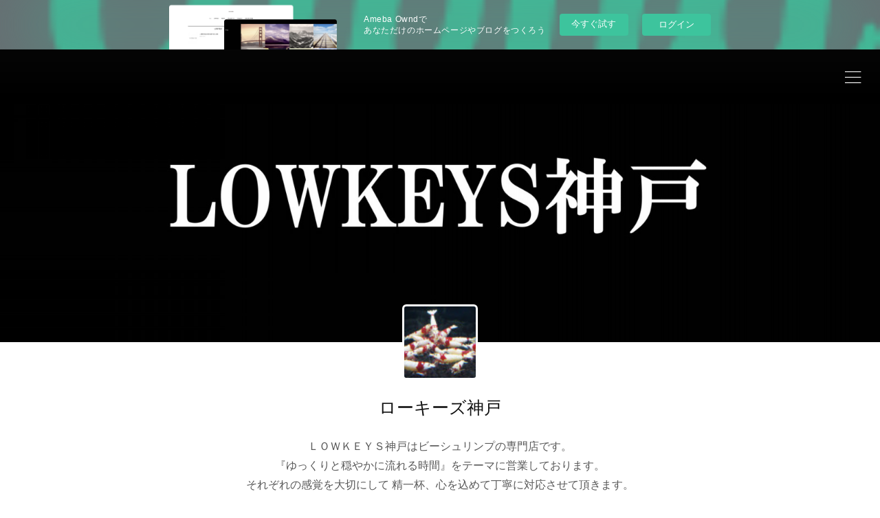

--- FILE ---
content_type: text/html; charset=utf-8
request_url: https://lowkeyskobe.amebaownd.com/
body_size: 12037
content:
<!doctype html>

            <html lang="ja" data-reactroot=""><head><meta charSet="UTF-8"/><meta http-equiv="X-UA-Compatible" content="IE=edge"/><meta name="viewport" content="width=device-width,user-scalable=no,initial-scale=1.0,minimum-scale=1.0,maximum-scale=1.0"/><title data-react-helmet="true">ローキーズ神戸</title><link data-react-helmet="true" rel="canonical" href="https://lowkeyskobe.amebaownd.com"/><meta name="description" content="ＬＯＷＫＥＹＳ神戸はビーシュリンプの専門店です。
『ゆっくりと穏やかに流れる時間』をテーマに営業しております。
それぞれの感覚を大切にして 精一杯、心を込めて丁寧に対応させて頂きます。
どうぞ安心してご来店下さいませ。

ＬＯＷＫＥＹＳ神戸ではすべての生体をご自身で選別して頂けます。
気に入った個体を店長にお申し付けください。"/><meta property="fb:app_id" content="522776621188656"/><meta property="og:url" content="https://www.lowkeyskobe.com"/><meta property="og:type" content="website"/><meta property="og:title" content="ローキーズ神戸"/><meta property="og:description" content="ＬＯＷＫＥＹＳ神戸はビーシュリンプの専門店です。
『ゆっくりと穏やかに流れる時間』をテーマに営業しております。
それぞれの感覚を大切にして 精一杯、心を込めて丁寧に対応させて頂きます。
どうぞ安心してご来店下さいませ。

ＬＯＷＫＥＹＳ神戸ではすべての生体をご自身で選別して頂けます。
気に入った個体を店長にお申し付けください。"/><meta property="og:image" content="https://cdn.amebaowndme.com/madrid-prd/madrid-web/images/sites/765309/39d3a96ae13c123032a296b13fdadff9_7148829ffe0283baff5ce88294cb8f9a.jpg"/><meta property="og:site_name" content="ローキーズ神戸"/><meta property="og:locale" content="ja_JP"/><meta name="twitter:card" content="summary"/><meta name="twitter:site" content="@amebaownd"/><meta name="twitter:title" content="ローキーズ神戸"/><meta name="twitter:description" content="ＬＯＷＫＥＹＳ神戸はビーシュリンプの専門店です。
『ゆっくりと穏やかに流れる時間』をテーマに営業しております。
それぞれの感覚を大切にして 精一杯、心を込めて丁寧に対応させて頂きます。
どうぞ安心してご来店下さいませ。

ＬＯＷＫＥＹＳ神戸ではすべての生体をご自身で選別して頂けます。
気に入った個体を店長にお申し付けください。"/><meta name="twitter:image" content="https://cdn.amebaowndme.com/madrid-prd/madrid-web/images/sites/765309/39d3a96ae13c123032a296b13fdadff9_7148829ffe0283baff5ce88294cb8f9a.jpg"/><meta name="twitter:app:id:iphone" content="911640835"/><meta name="twitter:app:url:iphone" content="amebaownd://public/sites/765309"/><meta name="twitter:app:id:googleplay" content="jp.co.cyberagent.madrid"/><meta name="twitter:app:url:googleplay" content="amebaownd://public/sites/765309"/><meta name="twitter:app:country" content="US"/><link rel="alternate" type="application/rss+xml" title="ローキーズ神戸" href="https://www.lowkeyskobe.com/rss.xml"/><link rel="alternate" type="application/atom+xml" title="ローキーズ神戸" href="https://www.lowkeyskobe.com/atom.xml"/><link rel="sitemap" type="application/xml" title="Sitemap" href="/sitemap.xml"/><link href="https://static.amebaowndme.com/madrid-frontend/css/user.min-a66be375c.css" rel="stylesheet" type="text/css"/><link href="https://static.amebaowndme.com/madrid-frontend/css/ls/index.min-a66be375c.css" rel="stylesheet" type="text/css"/><link rel="icon" href="https://cdn.amebaowndme.com/madrid-prd/madrid-web/images/sites/765309/f573a8bf63cf65584ab317cd3f455b7e_54e393d10f51010c3d9c08c4c3bd8184.png?width=32&amp;height=32"/><link rel="apple-touch-icon" href="https://cdn.amebaowndme.com/madrid-prd/madrid-web/images/sites/765309/f573a8bf63cf65584ab317cd3f455b7e_54e393d10f51010c3d9c08c4c3bd8184.png?width=180&amp;height=180"/><style id="site-colors" charSet="UTF-8">.u-nav-clr {
  color: #111111;
}
.u-nav-bdr-clr {
  border-color: #111111;
}
.u-nav-bg-clr {
  background-color: #ffffff;
}
.u-nav-bg-bdr-clr {
  border-color: #ffffff;
}
.u-site-clr {
  color: #111111;
}
.u-base-bg-clr {
  background-color: #ffffff;
}
.u-btn-clr {
  color: #111111;
}
.u-btn-clr:hover,
.u-btn-clr--active {
  color: rgba(17,17,17, 0.7);
}
.u-btn-clr--disabled,
.u-btn-clr:disabled {
  color: rgba(17,17,17, 0.5);
}
.u-btn-bdr-clr {
  border-color: #111111;
}
.u-btn-bdr-clr:hover,
.u-btn-bdr-clr--active {
  border-color: rgba(17,17,17, 0.7);
}
.u-btn-bdr-clr--disabled,
.u-btn-bdr-clr:disabled {
  border-color: rgba(17,17,17, 0.5);
}
.u-btn-bg-clr {
  background-color: #111111;
}
.u-btn-bg-clr:hover,
.u-btn-bg-clr--active {
  background-color: rgba(17,17,17, 0.7);
}
.u-btn-bg-clr--disabled,
.u-btn-bg-clr:disabled {
  background-color: rgba(17,17,17, 0.5);
}
.u-txt-clr {
  color: #111111;
}
.u-txt-clr--lv1 {
  color: rgba(17,17,17, 0.7);
}
.u-txt-clr--lv2 {
  color: rgba(17,17,17, 0.5);
}
.u-txt-clr--lv3 {
  color: rgba(17,17,17, 0.3);
}
.u-txt-bg-clr {
  background-color: #e7e7e7;
}
.u-lnk-clr,
.u-clr-area a {
  color: #3dc49d;
}
.u-lnk-clr:visited,
.u-clr-area a:visited {
  color: rgba(61,196,157, 0.7);
}
.u-lnk-clr:hover,
.u-clr-area a:hover {
  color: rgba(61,196,157, 0.5);
}
.u-ttl-blk-clr {
  color: #111111;
}
.u-ttl-blk-bdr-clr {
  border-color: #111111;
}
.u-ttl-blk-bdr-clr--lv1 {
  border-color: #cfcfcf;
}
.u-bdr-clr {
  border-color: #eeeeee;
}
.u-acnt-bdr-clr {
  border-color: #f6f6f6;
}
.u-acnt-bg-clr {
  background-color: #f6f6f6;
}
body {
  background-color: #ffffff;
}
blockquote {
  color: rgba(17,17,17, 0.7);
  border-left-color: #eeeeee;
};</style><script>
              (function(i,s,o,g,r,a,m){i['GoogleAnalyticsObject']=r;i[r]=i[r]||function(){
              (i[r].q=i[r].q||[]).push(arguments)},i[r].l=1*new Date();a=s.createElement(o),
              m=s.getElementsByTagName(o)[0];a.async=1;a.src=g;m.parentNode.insertBefore(a,m)
              })(window,document,'script','//www.google-analytics.com/analytics.js','ga');
            </script></head><body id="mdrd-a66be375c" class="u-txt-clr u-base-bg-clr theme-ls plan-basic  home"><noscript><iframe src="//www.googletagmanager.com/ns.html?id=GTM-PXK9MM" height="0" width="0" style="display:none;visibility:hidden"></iframe></noscript><script>
            (function(w,d,s,l,i){w[l]=w[l]||[];w[l].push({'gtm.start':
            new Date().getTime(),event:'gtm.js'});var f=d.getElementsByTagName(s)[0],
            j=d.createElement(s),dl=l!='dataLayer'?'&l='+l:'';j.async=true;j.src=
            '//www.googletagmanager.com/gtm.js?id='+i+dl;f.parentNode.insertBefore(j,f);
            })(window,document, 'script', 'dataLayer', 'GTM-PXK9MM');
            </script><div id="content"><div class="page" data-reactroot=""><div class="page__outer"><div class="page__inner u-base-bg-clr"><aside style="opacity:1 !important;visibility:visible !important;text-indent:0 !important;transform:none !important;display:block !important;position:static !important;padding:0 !important;overflow:visible !important;margin:0 !important"><div class="owndbarHeader  " style="opacity:1 !important;visibility:visible !important;text-indent:0 !important;transform:none !important;display:block !important;position:static !important;padding:0 !important;overflow:visible !important;margin:0 !important"></div></aside><header class="page__header header   header--home"><div class="header__inner u-nav-bg-clr u-bdr-clr"><a class="header__heading u-nav-clr" href="/"><div class="header__site-icon site-icon"><div><img alt=""/></div></div><p class="header__txt">ローキーズ神戸</p></a></div><div><div class="header__nav global-nav-outer"><nav role="navigation" class="global-nav u-nav-bg-clr"><ul data-elem-type="navList" class="global-nav__list u-bdr-clr js-nav-list"><li class="global-nav__item global-nav__item--active"><a target="" class="global-nav__item-inner u-nav-clr" data-elem-type="navItem" href="/">HOME</a></li><li class="global-nav__item "><a target="" class="global-nav__item-inner u-nav-clr" data-elem-type="navItem" href="/pages/3117426/page_201908072307">今月の営業日</a></li><li class="global-nav__item "><a target="" class="global-nav__item-inner u-nav-clr" data-elem-type="navItem" href="/pages/3115359/infomation">INFOMATION</a></li></ul></nav></div><button class="header__static-icon header-icon u-nav-clr"><span class="header-icon__item icon icon--menu2"></span></button><button class="header__overlay-icon header-icon u-nav-clr"><span class="header-icon__item icon icon--menu2"></span></button></div></header><div><div><div role="banner"><div class="page__keyvisual keyvisual"><div style="background-image:url()" class="keyvisual__item"></div></div><div class="site-info"><div><img alt=""/></div><h1 class="site-info__name u-site-clr">ローキーズ神戸</h1><div class="site-info__description "><p class="site-info__description-txt u-txt-clr u-txt-clr--lv1">ＬＯＷＫＥＹＳ神戸はビーシュリンプの専門店です。<br/>『ゆっくりと穏やかに流れる時間』をテーマに営業しております。<br/>それぞれの感覚を大切にして 精一杯、心を込めて丁寧に対応させて頂きます。<br/>どうぞ安心してご来店下さいませ。<br/><br/>ＬＯＷＫＥＹＳ神戸ではすべての生体をご自身で選別して頂けます。<br/>気に入った個体を店長にお申し付けください。</p><button class="site-info__description-btn icon icon--disclosure-d3 u-txt-clr u-txt-clr--lv2" aria-hidden="true"></button></div></div></div></div><div class="page__main-outer" role="main"><div class="page__main page__main--blog"><div class="row grid grid--l js-row grid-type--text grid--col1 grid-mode--undefined "><div class="column js-column col1-1 col1-1--gtr-l"><div class="block__outer"><div class=""><div style="position:relative" class="block__outer block__outer--base u-clr-area"><div style="position:relative" class="block"><div style="position:relative" class="block__inner"><div class="block-txt txt txt--s u-txt-clr u-txt-clr--lv1"></div></div></div></div></div></div></div></div><div class="row grid grid--l js-row grid-type--button grid--col4 grid-mode--undefined "><div class="column js-column col1-4 col1-4--gtr-l"><div class="block__outer"><div class=""><div class="btn btn--center"><a target="_self" class="btn__item u-btn-bdr-clr u-btn-clr btn__item--s" href="https://lowkeyskobe.amebaownd.com/pages/3117426/page_201908072307">今月の営業日</a></div></div></div></div><div class="column js-column col1-4 col1-4--gtr-l"><div class="block__outer"><div class=""><div class="btn btn--center"><a target="_self" class="btn__item u-btn-bdr-clr u-btn-clr btn__item--s" href="https://lowkeyskobe.amebaownd.com/pages/3115360/New">入荷情報</a></div></div></div></div><div class="column js-column col1-4 col1-4--gtr-l"><div class="block__outer"><div class=""><div class="btn btn--center"><a target="_self" class="btn__item u-btn-bdr-clr u-btn-clr btn__item--s" href="https://lowkeyskobe.amebaownd.com/pages/3115359/infomation">INFOMATION</a></div></div></div></div><div class="column js-column col1-4 col1-4--gtr-l"><div class="block__outer"><div class=""><div class="btn btn--center"><a target="_self" class="btn__item u-btn-bdr-clr u-btn-clr btn__item--s" href="https://lowkeyskobe.amebaownd.com/pages/3117506/page_201908080009">SALE</a></div></div></div></div></div><div class="row grid grid--l js-row grid-type--text grid--col1 grid-mode--undefined "><div class="column js-column col1-1 col1-1--gtr-l"><div class="block__outer"><div class=""><div style="position:relative" class="block__outer block__outer--base u-clr-area"><div style="position:relative" class="block"><div style="position:relative" class="block__inner"><div class="block-txt txt txt--s u-txt-clr u-txt-clr--lv1"><p><br></p><h3 style="text-align: center;"><b>＝ お客様にお知らせとご報告 ＝</b></h3><p style="text-align: center;">いつもLOWKEYS神戸をご贔屓くださり</p><p style="text-align: center;">誠にありがとうございます</p><p style="text-align: center;">LOWKEYS神戸は11月1日で</p><p style="text-align: center;">15周年を迎えることができました</p><p style="text-align: center;">これを機に</p><p style="text-align: center;">店舗を移転することにいたしました</p><p style="text-align: center;">現店舗での営業は</p><p style="text-align: center;">12月3日㈰をもって終了いたしました</p><p style="text-align: center;">尚、新店舗での営業再開は</p><p style="text-align: center;">詳細が決まり次第ご案内させて頂きます</p><p style="text-align: center;">お客様には大変ご迷惑をお掛け致しますが</p><p style="text-align: center;">何卒ご理解いただきますよう</p><p style="text-align: center;">お願い申し上げます</p><p style="text-align: center;"><br></p></div></div></div></div></div></div></div></div><div class="row grid grid--l js-row grid-type--post grid--col1 grid-mode--summary "><div class="column js-column col1-1 col1-1--gtr-l"><div class="block__outer"><div class=""><div><div><div class=""><div><div class="heading-lv2 heading-lv2--blk"><h2 class="heading-lv2__text u-ttl-blk-clr">NEWS</h2></div></div><div class="blog-list blog-list--summary u-bdr-clr blog-list--list blog-list--recent blog-list--show-title"><article class="blog-item--index0 blog-list__item blog-item u-bdr-clr"><a class="blog-item__inner" href="/posts/49035744?categoryIds=2275192"><div class="blog-item__body"><div class="blog-item__date"><time class="u-txt-clr u-txt-clr--lv2" dateTime="2023-10-31T12:45:41Z">2023.10.31 12:45</time></div><div><div class="blog-item__text"><p class="u-txt-clr">11月の営業時間</p></div></div></div></a></article><article class="blog-item--index1 blog-list__item blog-item u-bdr-clr"><a class="blog-item__inner" href="/posts/48254255?categoryIds=2275192"><div class="blog-item__body"><div class="blog-item__date"><time class="u-txt-clr u-txt-clr--lv2" dateTime="2023-09-27T02:05:12Z">2023.09.27 02:05</time></div><div><div class="blog-item__text"><p class="u-txt-clr">10月の営業時間</p></div></div></div></a></article><article class="blog-item--index2 blog-list__item blog-item u-bdr-clr"><a class="blog-item__inner" href="/posts/47284959?categoryIds=2275192"><div class="blog-item__body"><div class="blog-item__date"><time class="u-txt-clr u-txt-clr--lv2" dateTime="2023-08-26T02:40:56Z">2023.08.26 02:40</time></div><div><div class="blog-item__text"><p class="u-txt-clr">９月の営業時間</p></div></div></div></a></article></div></div></div></div></div></div></div></div><div class="row grid grid--l js-row grid-type--image grid--col1 grid-mode--undefined "><div class="column js-column col1-1 col1-1--gtr-l"><div class="block__outer"><div class=""><div class="img img__item--center"><div><img alt=""/></div></div></div></div><div class="block__outer"><div class=""><div style="position:relative" class="block__outer block__outer--base u-clr-area"><div style="position:relative" class="block"><div style="position:relative" class="block__inner"><div class="block-txt txt txt--s u-txt-clr u-txt-clr--lv1"><p style="text-align: center;">LOWKEYS神戸ではすべてのＡＤＡ商品がお取り寄せできます</p></div></div></div></div></div></div><div class="block__outer"><div class=""><div class="quote u-clr-area quote--www.instagram.com"><div class="ogp u-bdr-clr"><a target="_blank" class="ogp__action" href="https://www.instagram.com/lowkeyskobe/"><div class="ogp__img"><div><img alt=""/></div></div><div class="ogp__body"><p class="ogp__title u-txt-clr">ローキーズ神戸 (@lowkeyskobe) • Instagram photos and videos</p><div><p class="ogp__text u-txt-clr u-txt-clr--lv1">212 Followers, 68 Following, 53 Posts - See Instagram photos and videos from ローキーズ神戸 (@lowkeyskobe)</p></div><p class="ogp__site ogp__site--ellipsis u-txt-clr u-txt-clr--lv1">www.instagram.com</p></div></a></div></div></div></div></div></div><div class="row grid grid--l js-row grid-type--post grid--col1 grid-mode--main "><div class="column js-column col1-1 col1-1--gtr-l"><div class="block__outer"><div class=""><div><div><div class="block__outer"><div class="blog-list blog-list--summary u-bdr-clr blog-list--grid blog-list--recent "><article class="blog-item--index0 blog-list__item blog-item u-bdr-clr blog-item--img-show"><a class="blog-item__inner u-acnt-bg-clr" href="/posts/6726356?categoryIds=2276659"><div class="blog-item__header"><div class="blog-item__img"><div><img alt=""/></div></div></div><div class="blog-item__content"><p class="blog-item__date u-txt-clr u-txt-clr--lv1"><time class="" dateTime="2019-08-07T14:42:11Z">2019.08.07 14:42</time></p><div class="blog-item__body blog-body"><div class="blog-item__title blog-title"><div class="blog-title__text u-txt-clr"><div>LOWKEYS神戸</div></div></div></div></div></a></article><article class="blog-item--index1 blog-list__item blog-item u-bdr-clr blog-item--img-show"><a class="blog-item__inner u-acnt-bg-clr" href="/posts/6726318?categoryIds=2276659"><div class="blog-item__header"><div class="blog-item__img"><div><img alt=""/></div></div></div><div class="blog-item__content"><p class="blog-item__date u-txt-clr u-txt-clr--lv1"><time class="" dateTime="2019-08-07T13:34:53Z">2019.08.07 13:34</time></p><div class="blog-item__body blog-body"><div class="blog-item__title blog-title"><div class="blog-title__text u-txt-clr"><div>LOWKEYS神戸</div></div></div></div></div></a></article><article class="blog-item--index2 blog-list__item blog-item u-bdr-clr blog-item--img-show"><a class="blog-item__inner u-acnt-bg-clr" href="/posts/6726293?categoryIds=2276659"><div class="blog-item__header"><div class="blog-item__img"><div><img alt=""/></div></div></div><div class="blog-item__content"><p class="blog-item__date u-txt-clr u-txt-clr--lv1"><time class="" dateTime="2019-08-07T13:29:09Z">2019.08.07 13:29</time></p><div class="blog-item__body blog-body"><div class="blog-item__title blog-title"><div class="blog-title__text u-txt-clr"><div>LOWKEYS神戸</div></div></div></div></div></a></article><article class="blog-item--index3 blog-list__item blog-item u-bdr-clr blog-item--img-show"><a class="blog-item__inner u-acnt-bg-clr" href="/posts/6726287?categoryIds=2276659"><div class="blog-item__header"><div class="blog-item__img"><div><img alt=""/></div></div></div><div class="blog-item__content"><p class="blog-item__date u-txt-clr u-txt-clr--lv1"><time class="" dateTime="2019-08-07T13:26:52Z">2019.08.07 13:26</time></p><div class="blog-item__body blog-body"><div class="blog-item__title blog-title"><div class="blog-title__text u-txt-clr"><div>LOWKEYS神戸</div></div></div></div></div></a></article><article class="blog-item--index4 blog-list__item blog-item u-bdr-clr blog-item--img-show"><a class="blog-item__inner u-acnt-bg-clr" href="/posts/6726269?categoryIds=2276659"><div class="blog-item__header"><div class="blog-item__img"><div><img alt=""/></div></div></div><div class="blog-item__content"><p class="blog-item__date u-txt-clr u-txt-clr--lv1"><time class="" dateTime="2019-08-07T13:22:23Z">2019.08.07 13:22</time></p><div class="blog-item__body blog-body"><div class="blog-item__title blog-title"><div class="blog-title__text u-txt-clr"><div>LOWKEYS神戸</div></div></div></div></div></a></article><article class="blog-item--index5 blog-list__item blog-item u-bdr-clr blog-item--img-show"><a class="blog-item__inner u-acnt-bg-clr" href="/posts/6722373?categoryIds=2276659"><div class="blog-item__header"><div class="blog-item__img"><div><img alt=""/></div></div></div><div class="blog-item__content"><p class="blog-item__date u-txt-clr u-txt-clr--lv1"><time class="" dateTime="2019-08-06T14:59:39Z">2019.08.06 14:59</time></p><div class="blog-item__body blog-body"><div class="blog-item__title blog-title"><div class="blog-title__text u-txt-clr"><div>LOWKEYS神戸</div></div></div></div></div></a></article><article class="blog-item--index6 blog-list__item blog-item u-bdr-clr blog-item--img-show"><a class="blog-item__inner u-acnt-bg-clr" href="/posts/6722336?categoryIds=2276659"><div class="blog-item__header"><div class="blog-item__img"><div><img alt=""/></div></div></div><div class="blog-item__content"><p class="blog-item__date u-txt-clr u-txt-clr--lv1"><time class="" dateTime="2019-08-06T14:51:40Z">2019.08.06 14:51</time></p><div class="blog-item__body blog-body"><div class="blog-item__title blog-title"><div class="blog-title__text u-txt-clr"><div>LOWKEYS神戸</div></div></div></div></div></a></article><article class="blog-item--index7 blog-list__item blog-item u-bdr-clr blog-item--img-show"><a class="blog-item__inner u-acnt-bg-clr" href="/posts/6722333?categoryIds=2276659"><div class="blog-item__header"><div class="blog-item__img"><div><img alt=""/></div></div></div><div class="blog-item__content"><p class="blog-item__date u-txt-clr u-txt-clr--lv1"><time class="" dateTime="2019-08-06T14:50:30Z">2019.08.06 14:50</time></p><div class="blog-item__body blog-body"><div class="blog-item__title blog-title"><div class="blog-title__text u-txt-clr"><div>LOWKEYS神戸</div></div></div></div></div></a></article><article class="blog-item--index8 blog-list__item blog-item u-bdr-clr blog-item--img-show"><a class="blog-item__inner u-acnt-bg-clr" href="/posts/6722322?categoryIds=2276659"><div class="blog-item__header"><div class="blog-item__img"><div><img alt=""/></div></div></div><div class="blog-item__content"><p class="blog-item__date u-txt-clr u-txt-clr--lv1"><time class="" dateTime="2019-08-06T14:48:51Z">2019.08.06 14:48</time></p><div class="blog-item__body blog-body"><div class="blog-item__title blog-title"><div class="blog-title__text u-txt-clr"><div>LOWKEYS神戸</div></div></div></div></div></a></article><article class="blog-item--index9 blog-list__item blog-item u-bdr-clr blog-item--img-show"><a class="blog-item__inner u-acnt-bg-clr" href="/posts/6722306?categoryIds=2276659"><div class="blog-item__header"><div class="blog-item__img"><div><img alt=""/></div></div></div><div class="blog-item__content"><p class="blog-item__date u-txt-clr u-txt-clr--lv1"><time class="" dateTime="2019-08-06T14:44:46Z">2019.08.06 14:44</time></p><div class="blog-item__body blog-body"><div class="blog-item__title blog-title"><div class="blog-title__text u-txt-clr"><div>LOWKEYS神戸</div></div></div></div></div></a></article><article class="blog-item--index10 blog-list__item blog-item u-bdr-clr blog-item--img-show"><a class="blog-item__inner u-acnt-bg-clr" href="/posts/6722208?categoryIds=2276659"><div class="blog-item__header"><div class="blog-item__img"><div><img alt=""/></div></div></div><div class="blog-item__content"><p class="blog-item__date u-txt-clr u-txt-clr--lv1"><time class="" dateTime="2019-08-01T14:24:05Z">2019.08.01 14:24</time></p><div class="blog-item__body blog-body"><div class="blog-item__title blog-title"><div class="blog-title__text u-txt-clr"><div>LOWKEYS神戸</div></div></div></div></div></a></article></div><div><div class="pagination pagination--type02"><ul class="pagination__list"><li class="pagination__item pagination__item--first "><a class="u-txt-clr" href="/posts/categories/2276659/page/1?type=grid"><span aria-hidden="true" class="icon icon--disclosure-double-l2"></span></a></li><li class="pagination__item pagination__item--prev pagination__item--hide"><a class="u-txt-clr" href="/posts/categories/2276659/page/-1?type=grid"><span aria-hidden="true" class="icon icon--disclosure-l2"></span></a></li><li class="pagination__item pagination__item--next pagination__item--hide"><a class="u-txt-clr" href="/posts/categories/2276659/page/1?type=grid"><span aria-hidden="true" class="icon icon--disclosure-r2"></span></a></li><li class="pagination__item pagination__item--last "><a class="u-txt-clr" href="/posts/categories/2276659/page/undefined?type=grid"><span aria-hidden="true" class="icon icon--disclosure-double-r2"></span></a></li></ul></div></div></div></div></div></div></div></div></div></div></div><div class="pswp" tabindex="-1" role="dialog" aria-hidden="true"><div class="pswp__bg"></div><div class="pswp__scroll-wrap"><div class="pswp__container"><div class="pswp__item"></div><div class="pswp__item"></div><div class="pswp__item"></div></div><div class="pswp__ui pswp__ui--hidden"><div class="pswp__top-bar"><div class="pswp__counter"></div><button class="pswp__button pswp__button--close" title="Close (Esc)"></button><button class="pswp__button pswp__button--share" title="Share"></button><button class="pswp__button pswp__button--fs" title="Toggle fullscreen"></button><button class="pswp__button pswp__button--zoom" title="Zoom in/out"></button><div class="pswp__preloader"><div class="pswp__preloader__icn"><div class="pswp__preloader__cut"><div class="pswp__preloader__donut"></div></div></div></div></div><div class="pswp__share-modal pswp__share-modal--hidden pswp__single-tap"><div class="pswp__share-tooltip"></div></div><div class="pswp__button pswp__button--close pswp__close"><span class="pswp__close__item pswp__close"></span><span class="pswp__close__item pswp__close"></span></div><div class="pswp__bottom-bar"><button class="pswp__button pswp__button--arrow--left js-lightbox-arrow" title="Previous (arrow left)"></button><button class="pswp__button pswp__button--arrow--right js-lightbox-arrow" title="Next (arrow right)"></button></div><div class=""><div class="pswp__caption"><div class="pswp__caption"></div><div class="pswp__caption__link"><a class="js-link"></a></div></div></div></div></div></div></div><aside style="opacity:1 !important;visibility:visible !important;text-indent:0 !important;transform:none !important;display:block !important;position:static !important;padding:0 !important;overflow:visible !important;margin:0 !important"><div class="owndbar" style="opacity:1 !important;visibility:visible !important;text-indent:0 !important;transform:none !important;display:block !important;position:static !important;padding:0 !important;overflow:visible !important;margin:0 !important"></div></aside><footer role="contentinfo" class="page__footer footer" style="opacity:1 !important;visibility:visible !important;text-indent:0 !important;overflow:visible !important;position:static !important"><div class="footer__inner u-bdr-clr " style="opacity:1 !important;visibility:visible !important;text-indent:0 !important;overflow:visible !important;display:block !important;transform:none !important"><div class="footer__item u-bdr-clr" style="opacity:1 !important;visibility:visible !important;text-indent:0 !important;overflow:visible !important;display:block !important;transform:none !important"><p class="footer__copyright u-font"><small class="u-txt-clr u-txt-clr--lv2 u-font" style="color:rgba(17,17,17, 0.5) !important">Copyright (C) 2008～2019 LOWKEYS-KOBE All Rights Reserved.</small></p><div class="powered-by"><a href="https://www.amebaownd.com" class="powered-by__link"><span class="powered-by__text">Powered by</span><span class="powered-by__logo">AmebaOwnd</span><span class="powered-by__text">無料でホームページをつくろう</span></a></div></div></div></footer></div></div><div class="toast"></div></div></div><img src="//sy.ameblo.jp/sync/?org=sy.amebaownd.com" alt="" style="display:none" width="1" height="1"/><script charSet="UTF-8">window.mdrdEnv="prd";</script><script charSet="UTF-8">window.INITIAL_STATE={"authenticate":{"authCheckCompleted":false,"isAuthorized":false},"blogPostReblogs":{},"category":{},"currentSite":{"fetching":false,"status":null,"site":{}},"shopCategory":{},"categories":{},"notifications":{},"page":{"3115358":{"fetching":false,"loaded":true,"meta":{"code":200},"data":{"id":"3115358","siteId":"765309","type":"blog","idForType":"0","status":"1","title":"HOME","urlPath":"posts","showTitle":false,"blogPosts":null,"facebookAlbumImages":null,"instagramAlbumImages":null,"createdAt":"2019-08-06T10:57:37Z","updatedAt":"2024-04-17T16:13:32Z","contents":{"layout":{"rows":[{"columns":[{"blocks":[{"type":"text","format":"html","value":""}]}]},{"columns":[{"blocks":[{"type":"button","title":"今月の営業日","align":"center","size":"s","target":"_self","url":"https:\u002F\u002Flowkeyskobe.amebaownd.com\u002Fpages\u002F3117426\u002Fpage_201908072307"}]},{"blocks":[{"type":"button","title":"入荷情報","align":"center","size":"s","target":"_self","url":"https:\u002F\u002Flowkeyskobe.amebaownd.com\u002Fpages\u002F3115360\u002FNew"}]},{"blocks":[{"type":"button","title":"INFOMATION","align":"center","size":"s","target":"_self","url":"https:\u002F\u002Flowkeyskobe.amebaownd.com\u002Fpages\u002F3115359\u002Finfomation"}]},{"blocks":[{"type":"button","title":"SALE","align":"center","size":"s","target":"_self","url":"https:\u002F\u002Flowkeyskobe.amebaownd.com\u002Fpages\u002F3117506\u002Fpage_201908080009"}]}]},{"columns":[{"blocks":[{"type":"text","format":"html","value":"\u003Cp\u003E\u003Cbr\u003E\u003C\u002Fp\u003E\u003Ch3 style=\"text-align: center;\"\u003E\u003Cb\u003E＝ お客様にお知らせとご報告 ＝\u003C\u002Fb\u003E\u003C\u002Fh3\u003E\u003Cp style=\"text-align: center;\"\u003EいつもLOWKEYS神戸をご贔屓くださり\u003C\u002Fp\u003E\u003Cp style=\"text-align: center;\"\u003E誠にありがとうございます\u003C\u002Fp\u003E\u003Cp style=\"text-align: center;\"\u003ELOWKEYS神戸は11月1日で\u003C\u002Fp\u003E\u003Cp style=\"text-align: center;\"\u003E15周年を迎えることができました\u003C\u002Fp\u003E\u003Cp style=\"text-align: center;\"\u003Eこれを機に\u003C\u002Fp\u003E\u003Cp style=\"text-align: center;\"\u003E店舗を移転することにいたしました\u003C\u002Fp\u003E\u003Cp style=\"text-align: center;\"\u003E現店舗での営業は\u003C\u002Fp\u003E\u003Cp style=\"text-align: center;\"\u003E12月3日㈰をもって終了いたしました\u003C\u002Fp\u003E\u003Cp style=\"text-align: center;\"\u003E尚、新店舗での営業再開は\u003C\u002Fp\u003E\u003Cp style=\"text-align: center;\"\u003E詳細が決まり次第ご案内させて頂きます\u003C\u002Fp\u003E\u003Cp style=\"text-align: center;\"\u003Eお客様には大変ご迷惑をお掛け致しますが\u003C\u002Fp\u003E\u003Cp style=\"text-align: center;\"\u003E何卒ご理解いただきますよう\u003C\u002Fp\u003E\u003Cp style=\"text-align: center;\"\u003Eお願い申し上げます\u003C\u002Fp\u003E\u003Cp style=\"text-align: center;\"\u003E\u003Cbr\u003E\u003C\u002Fp\u003E"}]}]},{"columns":[{"blocks":[{"type":"post","mode":"summary","title":"NEWS","buttonTitle":"VIEW ALL","limit":3,"layoutType":"list","categoryIds":"2275192","showTitle":true,"showButton":false,"sortType":"recent"}]}]},{"columns":[{"blocks":[{"type":"image","fit":true,"scale":0.5,"align":"center","url":"https:\u002F\u002Fcdn.amebaowndme.com\u002Fmadrid-prd\u002Fmadrid-web\u002Fimages\u002Fsites\u002F765309\u002Fdcb80544142432f1f6f19155dae3fff4_bc88a23e938f03d0db0a56b5a768addf.gif","link":"http:\u002F\u002Fwww.adana.co.jp\u002Fjp\u002Findex.html","width":400,"height":150,"target":"_blank"},{"type":"text","format":"html","value":"\u003Cp style=\"text-align: center;\"\u003ELOWKEYS神戸ではすべてのＡＤＡ商品がお取り寄せできます\u003C\u002Fp\u003E"},{"type":"quote","provider":"","url":"https:\u002F\u002Fwww.instagram.com\u002Flowkeyskobe\u002F","json":{"thumbnail":"https:\u002F\u002Fscontent-nrt1-1.cdninstagram.com\u002Fvp\u002F9740049a2aa239400037d60f8e3cf2d4\u002F5DCE0F09\u002Ft51.2885-19\u002Fs150x150\u002F43915443_893639817491518_6386464134036193280_n.jpg?_nc_ht=scontent-nrt1-1.cdninstagram.com","provider":"www.instagram.com","url":"https:\u002F\u002Fwww.instagram.com\u002Flowkeyskobe\u002F","title":"ローキーズ神戸 (@lowkeyskobe) • Instagram photos and videos","description":"212 Followers, 68 Following, 53 Posts - See Instagram photos and videos from ローキーズ神戸 (@lowkeyskobe)"},"html":""}]}]},{"columns":[{"blocks":[{"type":"post","mode":"main","title":"ギャラリー","buttonTitle":"もっと見る","limit":12,"layoutType":"grid","categoryIds":"2276659","showTitle":false,"showButton":true,"sortType":"recent"}]}]}]}}}}},"paginationTitle":{"isHomePage":true,"showTitle":false,"title":"HOME"},"postArchives":{},"postComments":{"submitting":false,"postStatus":null},"postDetail":{},"postList":{"postList-limit:3-page:1-siteId:765309-categoryIds:2275192":{"fetching":false,"loaded":true,"meta":{"code":200,"pagination":{"total":108,"offset":0,"limit":3,"cursors":{"after":"bGltaXQ9MyZvZmZzZXQ9Mw==","before":""},"page":1}},"data":[{"id":"49035744","userId":"944124","siteId":"765309","status":"publish","title":"11月の営業時間","contents":[{"type":"text","format":"html","value":"\u003Cp\u003E2023年11月の営業時間とお休み\u003C\u002Fp\u003E\u003Cp\u003E・営業時間　土・日　１３時～１６時\u003C\u002Fp\u003E\u003Cp\u003E※１５時３０分時点でノーゲストの場合は\u003C\u002Fp\u003E\u003Cp\u003E早仕舞いさせて頂きます\u003C\u002Fp\u003E\u003Cp\u003E※１６時に完全閉店します\u003C\u002Fp\u003E\u003Cp\u003Eお時間に余裕をもってご来店下さいますよう\u003C\u002Fp\u003E\u003Cp\u003Eご協力の程お願いいたします\u003C\u002Fp\u003E\u003Cp\u003E\u003Cbr\u003E\u003C\u002Fp\u003E\u003Cp\u003E※急な変更もございます\u003C\u002Fp\u003E\u003Cp\u003E営業日時・内容等、変更する場合もございます\u003C\u002Fp\u003E\u003Cp\u003Eご不安な方はご来店前にお電話にてご確認ください\u003C\u002Fp\u003E\u003Cp\u003E☎09066702738\u003C\u002Fp\u003E"}],"urlPath":"","publishedUrl":"https:\u002F\u002Fwww.lowkeyskobe.com\u002Fposts\u002F49035744","ogpDescription":"","ogpImageUrl":"","contentFiltered":"","viewCount":0,"commentCount":0,"reblogCount":0,"prevBlogPost":{"id":"0","title":"","summary":"","imageUrl":"","publishedAt":"0001-01-01T00:00:00Z"},"nextBlogPost":{"id":"0","title":"","summary":"","imageUrl":"","publishedAt":"0001-01-01T00:00:00Z"},"rebloggedPost":false,"blogCategories":[{"id":"2275192","siteId":"765309","label":"今月の営業時間","publishedCount":108,"createdAt":"2019-08-06T12:11:40Z","updatedAt":"2022-12-04T03:07:03Z"}],"user":{"id":"944124","nickname":"内藤真美","description":"","official":false,"photoUrl":"https:\u002F\u002Fprofile-api.ameba.jp\u002Fv2\u002Fas\u002Fre4d686d61f13da2e28243167dc02a07f77a3fe6\u002FprofileImage?cat=300","followingCount":1,"createdAt":"2019-08-06T10:45:32Z","updatedAt":"2023-12-06T01:25:16Z"},"updateUser":{"id":"944124","nickname":"内藤真美","description":"","official":false,"photoUrl":"https:\u002F\u002Fprofile-api.ameba.jp\u002Fv2\u002Fas\u002Fre4d686d61f13da2e28243167dc02a07f77a3fe6\u002FprofileImage?cat=300","followingCount":1,"createdAt":"2019-08-06T10:45:32Z","updatedAt":"2023-12-06T01:25:16Z"},"comments":{"pagination":{"total":0,"offset":0,"limit":0,"cursors":{"after":"","before":""}},"data":[]},"publishedAt":"2023-10-31T12:45:41Z","createdAt":"2023-10-31T12:45:42Z","updatedAt":"2023-10-31T12:45:42Z","version":1},{"id":"48254255","userId":"944124","siteId":"765309","status":"publish","title":"10月の営業時間","contents":[{"type":"text","format":"html","value":"\u003Cp\u003E2023年10月の営業時間とお休み\u003C\u002Fp\u003E\u003Cp\u003E\u003Cbr\u003E\u003C\u002Fp\u003E\u003Cp\u003E・営業時間\u003C\u002Fp\u003E\u003Cp\u003E毎週 　月・木・土・日\u003C\u002Fp\u003E\u003Ch4\u003E１３時～１６時\u003C\u002Fh4\u003E\u003Cp\u003E※１５時３０分時点でノーゲストの場合は\u003C\u002Fp\u003E\u003Cp\u003E早仕舞いさせて頂くこともあります\u003C\u002Fp\u003E\u003Cp\u003E※１６時に完全閉店します\u003Cbr\u003E\u003C\u002Fp\u003E\u003Cp\u003Eお時間に余裕をもってご来店下さいますよう\u003C\u002Fp\u003E\u003Cp\u003Eご協力の程お願いいたします\u003C\u002Fp\u003E\u003Cp\u003E\u003Cbr\u003E\u003C\u002Fp\u003E\u003Cp\u003E・お休み\u003C\u002Fp\u003E\u003Cp\u003E毎週 　火・水・金　\u003C\u002Fp\u003E\u003Cp\u003E※急な変更もございます\u003C\u002Fp\u003E\u003Cp\u003E営業日時・内容等、変更する場合もございます\u003C\u002Fp\u003E\u003Cp\u003Eご不安な方はご来店前にお電話にてご確認ください\u003C\u002Fp\u003E\u003Cp\u003E☎09066702738\u003C\u002Fp\u003E"}],"urlPath":"","publishedUrl":"https:\u002F\u002Fwww.lowkeyskobe.com\u002Fposts\u002F48254255","ogpDescription":"","ogpImageUrl":"","contentFiltered":"","viewCount":0,"commentCount":0,"reblogCount":0,"prevBlogPost":{"id":"0","title":"","summary":"","imageUrl":"","publishedAt":"0001-01-01T00:00:00Z"},"nextBlogPost":{"id":"0","title":"","summary":"","imageUrl":"","publishedAt":"0001-01-01T00:00:00Z"},"rebloggedPost":false,"blogCategories":[{"id":"2275192","siteId":"765309","label":"今月の営業時間","publishedCount":108,"createdAt":"2019-08-06T12:11:40Z","updatedAt":"2022-12-04T03:07:03Z"}],"user":{"id":"944124","nickname":"内藤真美","description":"","official":false,"photoUrl":"https:\u002F\u002Fprofile-api.ameba.jp\u002Fv2\u002Fas\u002Fre4d686d61f13da2e28243167dc02a07f77a3fe6\u002FprofileImage?cat=300","followingCount":1,"createdAt":"2019-08-06T10:45:32Z","updatedAt":"2023-12-06T01:25:16Z"},"updateUser":{"id":"944124","nickname":"内藤真美","description":"","official":false,"photoUrl":"https:\u002F\u002Fprofile-api.ameba.jp\u002Fv2\u002Fas\u002Fre4d686d61f13da2e28243167dc02a07f77a3fe6\u002FprofileImage?cat=300","followingCount":1,"createdAt":"2019-08-06T10:45:32Z","updatedAt":"2023-12-06T01:25:16Z"},"comments":{"pagination":{"total":0,"offset":0,"limit":0,"cursors":{"after":"","before":""}},"data":[]},"publishedAt":"2023-09-27T02:05:12Z","createdAt":"2023-09-27T02:05:13Z","updatedAt":"2023-09-27T02:05:13Z","version":1},{"id":"47284959","userId":"944124","siteId":"765309","status":"publish","title":"９月の営業時間","contents":[{"type":"text","format":"html","value":"\u003Cp\u003E2023年９月の営業時間とお休み\u003C\u002Fp\u003E\u003Cp\u003E\u003Cbr\u003E\u003C\u002Fp\u003E\u003Cp\u003E・営業時間\u003Cbr\u003E\u003C\u002Fp\u003E\u003Cp\u003E毎週 　月・木・土・日\u003C\u002Fp\u003E\u003Cp\u003E１３時～１６時\u003C\u002Fp\u003E\u003Cp\u003E※１６時に完全閉店します\u003C\u002Fp\u003E\u003Cp\u003Eお時間に余裕をもってご来店下さいますよう\u003C\u002Fp\u003E\u003Cp\u003Eご協力の程お願いいたします\u003C\u002Fp\u003E\u003Cp\u003E※１５時３０分時点でノーゲストの場合は\u003C\u002Fp\u003E\u003Cp\u003E早仕舞いさせて頂くこともあります\u003C\u002Fp\u003E\u003Cp\u003E\u003Cbr\u003E\u003C\u002Fp\u003E\u003Cp\u003E・お休み\u003C\u002Fp\u003E\u003Cp\u003E毎週 　火・水・金　\u003C\u002Fp\u003E\u003Cp\u003E※急な変更もございます\u003C\u002Fp\u003E\u003Cp\u003E\u003Cbr\u003E\u003C\u002Fp\u003E\u003Cp\u003E営業日時・内容等、変更する場合もございます\u003C\u002Fp\u003E\u003Cp\u003Eご不安な方はご来店前にお電話にてご確認ください\u003C\u002Fp\u003E\u003Cp\u003E☎09066702738\u003C\u002Fp\u003E"}],"urlPath":"","publishedUrl":"https:\u002F\u002Fwww.lowkeyskobe.com\u002Fposts\u002F47284959","ogpDescription":"","ogpImageUrl":"","contentFiltered":"","viewCount":0,"commentCount":0,"reblogCount":0,"prevBlogPost":{"id":"0","title":"","summary":"","imageUrl":"","publishedAt":"0001-01-01T00:00:00Z"},"nextBlogPost":{"id":"0","title":"","summary":"","imageUrl":"","publishedAt":"0001-01-01T00:00:00Z"},"rebloggedPost":false,"blogCategories":[{"id":"2275192","siteId":"765309","label":"今月の営業時間","publishedCount":108,"createdAt":"2019-08-06T12:11:40Z","updatedAt":"2022-12-04T03:07:03Z"}],"user":{"id":"944124","nickname":"内藤真美","description":"","official":false,"photoUrl":"https:\u002F\u002Fprofile-api.ameba.jp\u002Fv2\u002Fas\u002Fre4d686d61f13da2e28243167dc02a07f77a3fe6\u002FprofileImage?cat=300","followingCount":1,"createdAt":"2019-08-06T10:45:32Z","updatedAt":"2023-12-06T01:25:16Z"},"updateUser":{"id":"944124","nickname":"内藤真美","description":"","official":false,"photoUrl":"https:\u002F\u002Fprofile-api.ameba.jp\u002Fv2\u002Fas\u002Fre4d686d61f13da2e28243167dc02a07f77a3fe6\u002FprofileImage?cat=300","followingCount":1,"createdAt":"2019-08-06T10:45:32Z","updatedAt":"2023-12-06T01:25:16Z"},"comments":{"pagination":{"total":0,"offset":0,"limit":0,"cursors":{"after":"","before":""}},"data":[]},"publishedAt":"2023-08-26T02:40:56Z","createdAt":"2023-08-26T02:40:57Z","updatedAt":"2023-08-26T02:40:57Z","version":1}]},"postList-limit:12-page:1-siteId:765309-categoryIds:2276659":{"fetching":false,"loaded":true,"meta":{"code":200,"pagination":{"total":11,"offset":0,"limit":12,"cursors":{"after":"","before":""},"page":1}},"data":[{"id":"6726356","userId":"944124","siteId":"765309","status":"publish","title":"LOWKEYS神戸","contents":[{"type":"text","format":"html","value":"\u003Cp\u003Eビーシュリンプ\u003C\u002Fp\u003E"},{"type":"image","fit":true,"scale":1,"align":"","url":"https:\u002F\u002Fcdn.amebaowndme.com\u002Fmadrid-prd\u002Fmadrid-web\u002Fimages\u002Fsites\u002F765309\u002F3c70aa96a8479253cbd1d2615bc54ad7_33cb4a3fa279e23942a567a994901bdb.jpg","link":"","width":640,"height":480,"target":"_self"}],"urlPath":"","publishedUrl":"https:\u002F\u002Fwww.lowkeyskobe.com\u002Fposts\u002F6726356","ogpDescription":"","ogpImageUrl":"","contentFiltered":"","viewCount":0,"commentCount":0,"reblogCount":0,"prevBlogPost":{"id":"0","title":"","summary":"","imageUrl":"","publishedAt":"0001-01-01T00:00:00Z"},"nextBlogPost":{"id":"0","title":"","summary":"","imageUrl":"","publishedAt":"0001-01-01T00:00:00Z"},"rebloggedPost":false,"blogCategories":[{"id":"2276659","siteId":"765309","label":"ギャラリー","publishedCount":11,"createdAt":"2019-08-07T14:28:36Z","updatedAt":"2019-08-07T14:28:36Z"}],"user":{"id":"944124","nickname":"内藤真美","description":"","official":false,"photoUrl":"https:\u002F\u002Fprofile-api.ameba.jp\u002Fv2\u002Fas\u002Fre4d686d61f13da2e28243167dc02a07f77a3fe6\u002FprofileImage?cat=300","followingCount":1,"createdAt":"2019-08-06T10:45:32Z","updatedAt":"2023-12-06T01:25:16Z"},"updateUser":{"id":"944124","nickname":"内藤真美","description":"","official":false,"photoUrl":"https:\u002F\u002Fprofile-api.ameba.jp\u002Fv2\u002Fas\u002Fre4d686d61f13da2e28243167dc02a07f77a3fe6\u002FprofileImage?cat=300","followingCount":1,"createdAt":"2019-08-06T10:45:32Z","updatedAt":"2023-12-06T01:25:16Z"},"comments":{"pagination":{"total":0,"offset":0,"limit":0,"cursors":{"after":"","before":""}},"data":[]},"publishedAt":"2019-08-07T14:42:11Z","createdAt":"2019-08-07T13:42:16Z","updatedAt":"2019-08-07T14:42:29Z","version":6},{"id":"6726318","userId":"944124","siteId":"765309","status":"publish","title":"LOWKEYS神戸","contents":[{"type":"text","format":"html","value":"\u003Cp\u003Eビーシュリンプ\u003C\u002Fp\u003E"},{"type":"image","fit":true,"scale":1,"align":"","url":"https:\u002F\u002Fcdn.amebaowndme.com\u002Fmadrid-prd\u002Fmadrid-web\u002Fimages\u002Fsites\u002F765309\u002F59e49e515bd96333ab0e22fc817a3f42_c25f342ed8e266a2b7d2b3885fe1011f.jpg","link":"","width":1713,"height":2284,"target":"_self"}],"urlPath":"","publishedUrl":"https:\u002F\u002Fwww.lowkeyskobe.com\u002Fposts\u002F6726318","ogpDescription":"","ogpImageUrl":"","contentFiltered":"","viewCount":0,"commentCount":0,"reblogCount":0,"prevBlogPost":{"id":"0","title":"","summary":"","imageUrl":"","publishedAt":"0001-01-01T00:00:00Z"},"nextBlogPost":{"id":"0","title":"","summary":"","imageUrl":"","publishedAt":"0001-01-01T00:00:00Z"},"rebloggedPost":false,"blogCategories":[{"id":"2276659","siteId":"765309","label":"ギャラリー","publishedCount":11,"createdAt":"2019-08-07T14:28:36Z","updatedAt":"2019-08-07T14:28:36Z"}],"user":{"id":"944124","nickname":"内藤真美","description":"","official":false,"photoUrl":"https:\u002F\u002Fprofile-api.ameba.jp\u002Fv2\u002Fas\u002Fre4d686d61f13da2e28243167dc02a07f77a3fe6\u002FprofileImage?cat=300","followingCount":1,"createdAt":"2019-08-06T10:45:32Z","updatedAt":"2023-12-06T01:25:16Z"},"updateUser":{"id":"944124","nickname":"内藤真美","description":"","official":false,"photoUrl":"https:\u002F\u002Fprofile-api.ameba.jp\u002Fv2\u002Fas\u002Fre4d686d61f13da2e28243167dc02a07f77a3fe6\u002FprofileImage?cat=300","followingCount":1,"createdAt":"2019-08-06T10:45:32Z","updatedAt":"2023-12-06T01:25:16Z"},"comments":{"pagination":{"total":0,"offset":0,"limit":0,"cursors":{"after":"","before":""}},"data":[]},"publishedAt":"2019-08-07T13:34:53Z","createdAt":"2019-08-07T13:34:58Z","updatedAt":"2019-08-07T14:32:22Z","version":2},{"id":"6726293","userId":"944124","siteId":"765309","status":"publish","title":"LOWKEYS神戸","contents":[{"type":"text","format":"html","value":"\u003Cp\u003Eビーシュリンプ\u003C\u002Fp\u003E"},{"type":"image","fit":true,"scale":1,"align":"","url":"https:\u002F\u002Fcdn.amebaowndme.com\u002Fmadrid-prd\u002Fmadrid-web\u002Fimages\u002Fsites\u002F765309\u002F6266a5e229d5e8debb7553feda80adeb_08dba4e1707ec4dbc4d2ed678410420d.jpg","link":"","width":1933,"height":1705,"target":"_self"}],"urlPath":"","publishedUrl":"https:\u002F\u002Fwww.lowkeyskobe.com\u002Fposts\u002F6726293","ogpDescription":"","ogpImageUrl":"","contentFiltered":"","viewCount":0,"commentCount":0,"reblogCount":0,"prevBlogPost":{"id":"0","title":"","summary":"","imageUrl":"","publishedAt":"0001-01-01T00:00:00Z"},"nextBlogPost":{"id":"0","title":"","summary":"","imageUrl":"","publishedAt":"0001-01-01T00:00:00Z"},"rebloggedPost":false,"blogCategories":[{"id":"2276659","siteId":"765309","label":"ギャラリー","publishedCount":11,"createdAt":"2019-08-07T14:28:36Z","updatedAt":"2019-08-07T14:28:36Z"}],"user":{"id":"944124","nickname":"内藤真美","description":"","official":false,"photoUrl":"https:\u002F\u002Fprofile-api.ameba.jp\u002Fv2\u002Fas\u002Fre4d686d61f13da2e28243167dc02a07f77a3fe6\u002FprofileImage?cat=300","followingCount":1,"createdAt":"2019-08-06T10:45:32Z","updatedAt":"2023-12-06T01:25:16Z"},"updateUser":{"id":"944124","nickname":"内藤真美","description":"","official":false,"photoUrl":"https:\u002F\u002Fprofile-api.ameba.jp\u002Fv2\u002Fas\u002Fre4d686d61f13da2e28243167dc02a07f77a3fe6\u002FprofileImage?cat=300","followingCount":1,"createdAt":"2019-08-06T10:45:32Z","updatedAt":"2023-12-06T01:25:16Z"},"comments":{"pagination":{"total":0,"offset":0,"limit":0,"cursors":{"after":"","before":""}},"data":[]},"publishedAt":"2019-08-07T13:29:09Z","createdAt":"2019-08-07T13:29:14Z","updatedAt":"2019-08-07T14:32:59Z","version":2},{"id":"6726287","userId":"944124","siteId":"765309","status":"publish","title":"LOWKEYS神戸","contents":[{"type":"text","format":"html","value":"\u003Cp\u003Eビーシュリンプ\u003C\u002Fp\u003E"},{"type":"image","fit":true,"scale":1,"align":"","url":"https:\u002F\u002Fcdn.amebaowndme.com\u002Fmadrid-prd\u002Fmadrid-web\u002Fimages\u002Fsites\u002F765309\u002F04b5a64be0cbd222dd9dd197d1cf60bf_40a18e770c386886e18852e706565b67.jpg","link":"","width":640,"height":480,"target":"_self"}],"urlPath":"","publishedUrl":"https:\u002F\u002Fwww.lowkeyskobe.com\u002Fposts\u002F6726287","ogpDescription":"","ogpImageUrl":"","contentFiltered":"","viewCount":0,"commentCount":0,"reblogCount":0,"prevBlogPost":{"id":"0","title":"","summary":"","imageUrl":"","publishedAt":"0001-01-01T00:00:00Z"},"nextBlogPost":{"id":"0","title":"","summary":"","imageUrl":"","publishedAt":"0001-01-01T00:00:00Z"},"rebloggedPost":false,"blogCategories":[{"id":"2276659","siteId":"765309","label":"ギャラリー","publishedCount":11,"createdAt":"2019-08-07T14:28:36Z","updatedAt":"2019-08-07T14:28:36Z"}],"user":{"id":"944124","nickname":"内藤真美","description":"","official":false,"photoUrl":"https:\u002F\u002Fprofile-api.ameba.jp\u002Fv2\u002Fas\u002Fre4d686d61f13da2e28243167dc02a07f77a3fe6\u002FprofileImage?cat=300","followingCount":1,"createdAt":"2019-08-06T10:45:32Z","updatedAt":"2023-12-06T01:25:16Z"},"updateUser":{"id":"944124","nickname":"内藤真美","description":"","official":false,"photoUrl":"https:\u002F\u002Fprofile-api.ameba.jp\u002Fv2\u002Fas\u002Fre4d686d61f13da2e28243167dc02a07f77a3fe6\u002FprofileImage?cat=300","followingCount":1,"createdAt":"2019-08-06T10:45:32Z","updatedAt":"2023-12-06T01:25:16Z"},"comments":{"pagination":{"total":0,"offset":0,"limit":0,"cursors":{"after":"","before":""}},"data":[]},"publishedAt":"2019-08-07T13:26:52Z","createdAt":"2019-08-07T13:26:55Z","updatedAt":"2019-08-07T14:33:14Z","version":4},{"id":"6726269","userId":"944124","siteId":"765309","status":"publish","title":"LOWKEYS神戸","contents":[{"type":"text","format":"html","value":"\u003Cp\u003Eビーシュリンプ\u003C\u002Fp\u003E"},{"type":"image","fit":true,"scale":1,"align":"","url":"https:\u002F\u002Fcdn.amebaowndme.com\u002Fmadrid-prd\u002Fmadrid-web\u002Fimages\u002Fsites\u002F765309\u002Fbb74ba70e896f352e4c43a50ec5658e6_b95df9c75c2e1affc219708a8e64b83b.jpg","link":"","width":640,"height":480,"target":"_self"}],"urlPath":"","publishedUrl":"https:\u002F\u002Fwww.lowkeyskobe.com\u002Fposts\u002F6726269","ogpDescription":"","ogpImageUrl":"","contentFiltered":"","viewCount":0,"commentCount":0,"reblogCount":0,"prevBlogPost":{"id":"0","title":"","summary":"","imageUrl":"","publishedAt":"0001-01-01T00:00:00Z"},"nextBlogPost":{"id":"0","title":"","summary":"","imageUrl":"","publishedAt":"0001-01-01T00:00:00Z"},"rebloggedPost":false,"blogCategories":[{"id":"2276659","siteId":"765309","label":"ギャラリー","publishedCount":11,"createdAt":"2019-08-07T14:28:36Z","updatedAt":"2019-08-07T14:28:36Z"}],"user":{"id":"944124","nickname":"内藤真美","description":"","official":false,"photoUrl":"https:\u002F\u002Fprofile-api.ameba.jp\u002Fv2\u002Fas\u002Fre4d686d61f13da2e28243167dc02a07f77a3fe6\u002FprofileImage?cat=300","followingCount":1,"createdAt":"2019-08-06T10:45:32Z","updatedAt":"2023-12-06T01:25:16Z"},"updateUser":{"id":"944124","nickname":"内藤真美","description":"","official":false,"photoUrl":"https:\u002F\u002Fprofile-api.ameba.jp\u002Fv2\u002Fas\u002Fre4d686d61f13da2e28243167dc02a07f77a3fe6\u002FprofileImage?cat=300","followingCount":1,"createdAt":"2019-08-06T10:45:32Z","updatedAt":"2023-12-06T01:25:16Z"},"comments":{"pagination":{"total":0,"offset":0,"limit":0,"cursors":{"after":"","before":""}},"data":[]},"publishedAt":"2019-08-07T13:22:23Z","createdAt":"2019-08-07T13:22:27Z","updatedAt":"2019-08-07T14:35:29Z","version":2},{"id":"6722373","userId":"944124","siteId":"765309","status":"publish","title":"LOWKEYS神戸","contents":[{"type":"text","format":"html","value":"\u003Cp\u003Eとなりの人間国宝さんに認定されました\u003C\u002Fp\u003E"},{"type":"image","fit":true,"scale":1,"align":"","url":"https:\u002F\u002Fcdn.amebaowndme.com\u002Fmadrid-prd\u002Fmadrid-web\u002Fimages\u002Fsites\u002F765309\u002Ffd866a7b28abf2adb1625d9b24b8c96c_7f649694ea73ec3110961afae58bcb61.jpg","link":"","width":640,"height":480,"target":"_self"}],"urlPath":"","publishedUrl":"https:\u002F\u002Fwww.lowkeyskobe.com\u002Fposts\u002F6722373","ogpDescription":"","ogpImageUrl":"","contentFiltered":"","viewCount":0,"commentCount":0,"reblogCount":0,"prevBlogPost":{"id":"0","title":"","summary":"","imageUrl":"","publishedAt":"0001-01-01T00:00:00Z"},"nextBlogPost":{"id":"0","title":"","summary":"","imageUrl":"","publishedAt":"0001-01-01T00:00:00Z"},"rebloggedPost":false,"blogCategories":[{"id":"2276659","siteId":"765309","label":"ギャラリー","publishedCount":11,"createdAt":"2019-08-07T14:28:36Z","updatedAt":"2019-08-07T14:28:36Z"}],"user":{"id":"944124","nickname":"内藤真美","description":"","official":false,"photoUrl":"https:\u002F\u002Fprofile-api.ameba.jp\u002Fv2\u002Fas\u002Fre4d686d61f13da2e28243167dc02a07f77a3fe6\u002FprofileImage?cat=300","followingCount":1,"createdAt":"2019-08-06T10:45:32Z","updatedAt":"2023-12-06T01:25:16Z"},"updateUser":{"id":"944124","nickname":"内藤真美","description":"","official":false,"photoUrl":"https:\u002F\u002Fprofile-api.ameba.jp\u002Fv2\u002Fas\u002Fre4d686d61f13da2e28243167dc02a07f77a3fe6\u002FprofileImage?cat=300","followingCount":1,"createdAt":"2019-08-06T10:45:32Z","updatedAt":"2023-12-06T01:25:16Z"},"comments":{"pagination":{"total":0,"offset":0,"limit":0,"cursors":{"after":"","before":""}},"data":[]},"publishedAt":"2019-08-06T14:59:39Z","createdAt":"2019-08-06T14:59:42Z","updatedAt":"2019-08-07T14:35:12Z","version":2},{"id":"6722336","userId":"944124","siteId":"765309","status":"publish","title":"LOWKEYS神戸","contents":[{"type":"text","format":"html","value":"\u003Cp\u003Eビーシュリンプ\u003C\u002Fp\u003E"},{"type":"image","fit":true,"scale":1,"align":"","url":"https:\u002F\u002Fcdn.amebaowndme.com\u002Fmadrid-prd\u002Fmadrid-web\u002Fimages\u002Fsites\u002F765309\u002F010c9ff77fd383a4f54545e706c1c9b7_78b50432c28586b6ebaa2b182e71e8e6.jpg","link":"","width":955,"height":955,"target":"_self"}],"urlPath":"","publishedUrl":"https:\u002F\u002Fwww.lowkeyskobe.com\u002Fposts\u002F6722336","ogpDescription":"","ogpImageUrl":"","contentFiltered":"","viewCount":0,"commentCount":0,"reblogCount":0,"prevBlogPost":{"id":"0","title":"","summary":"","imageUrl":"","publishedAt":"0001-01-01T00:00:00Z"},"nextBlogPost":{"id":"0","title":"","summary":"","imageUrl":"","publishedAt":"0001-01-01T00:00:00Z"},"rebloggedPost":false,"blogCategories":[{"id":"2276659","siteId":"765309","label":"ギャラリー","publishedCount":11,"createdAt":"2019-08-07T14:28:36Z","updatedAt":"2019-08-07T14:28:36Z"}],"user":{"id":"944124","nickname":"内藤真美","description":"","official":false,"photoUrl":"https:\u002F\u002Fprofile-api.ameba.jp\u002Fv2\u002Fas\u002Fre4d686d61f13da2e28243167dc02a07f77a3fe6\u002FprofileImage?cat=300","followingCount":1,"createdAt":"2019-08-06T10:45:32Z","updatedAt":"2023-12-06T01:25:16Z"},"updateUser":{"id":"944124","nickname":"内藤真美","description":"","official":false,"photoUrl":"https:\u002F\u002Fprofile-api.ameba.jp\u002Fv2\u002Fas\u002Fre4d686d61f13da2e28243167dc02a07f77a3fe6\u002FprofileImage?cat=300","followingCount":1,"createdAt":"2019-08-06T10:45:32Z","updatedAt":"2023-12-06T01:25:16Z"},"comments":{"pagination":{"total":0,"offset":0,"limit":0,"cursors":{"after":"","before":""}},"data":[]},"publishedAt":"2019-08-06T14:51:40Z","createdAt":"2019-08-06T14:51:43Z","updatedAt":"2019-08-07T14:33:59Z","version":2},{"id":"6722333","userId":"944124","siteId":"765309","status":"publish","title":"LOWKEYS神戸","contents":[{"type":"text","format":"html","value":"\u003Cp\u003E店内\u003C\u002Fp\u003E"},{"type":"image","fit":true,"scale":1,"align":"","url":"https:\u002F\u002Fcdn.amebaowndme.com\u002Fmadrid-prd\u002Fmadrid-web\u002Fimages\u002Fsites\u002F765309\u002F314f9b2d758c1fd834f9a6f030655706_19a05842eace4712f185d712267bb885.jpg","link":"","width":1080,"height":1080,"target":"_self"}],"urlPath":"","publishedUrl":"https:\u002F\u002Fwww.lowkeyskobe.com\u002Fposts\u002F6722333","ogpDescription":"","ogpImageUrl":"","contentFiltered":"","viewCount":0,"commentCount":0,"reblogCount":0,"prevBlogPost":{"id":"0","title":"","summary":"","imageUrl":"","publishedAt":"0001-01-01T00:00:00Z"},"nextBlogPost":{"id":"0","title":"","summary":"","imageUrl":"","publishedAt":"0001-01-01T00:00:00Z"},"rebloggedPost":false,"blogCategories":[{"id":"2276659","siteId":"765309","label":"ギャラリー","publishedCount":11,"createdAt":"2019-08-07T14:28:36Z","updatedAt":"2019-08-07T14:28:36Z"}],"user":{"id":"944124","nickname":"内藤真美","description":"","official":false,"photoUrl":"https:\u002F\u002Fprofile-api.ameba.jp\u002Fv2\u002Fas\u002Fre4d686d61f13da2e28243167dc02a07f77a3fe6\u002FprofileImage?cat=300","followingCount":1,"createdAt":"2019-08-06T10:45:32Z","updatedAt":"2023-12-06T01:25:16Z"},"updateUser":{"id":"944124","nickname":"内藤真美","description":"","official":false,"photoUrl":"https:\u002F\u002Fprofile-api.ameba.jp\u002Fv2\u002Fas\u002Fre4d686d61f13da2e28243167dc02a07f77a3fe6\u002FprofileImage?cat=300","followingCount":1,"createdAt":"2019-08-06T10:45:32Z","updatedAt":"2023-12-06T01:25:16Z"},"comments":{"pagination":{"total":0,"offset":0,"limit":0,"cursors":{"after":"","before":""}},"data":[]},"publishedAt":"2019-08-06T14:50:30Z","createdAt":"2019-08-06T14:50:33Z","updatedAt":"2019-08-07T14:35:41Z","version":2},{"id":"6722322","userId":"944124","siteId":"765309","status":"publish","title":"LOWKEYS神戸","contents":[{"type":"text","format":"html","value":"\u003Cp\u003Eビーシュリンプ\u003C\u002Fp\u003E"},{"type":"image","fit":true,"scale":1,"align":"","url":"https:\u002F\u002Fcdn.amebaowndme.com\u002Fmadrid-prd\u002Fmadrid-web\u002Fimages\u002Fsites\u002F765309\u002F2fd29933e0b72e89806666c5a5da60f1_526e59a7fc6db42de73ac7c1e93463ba.jpg","link":"","width":520,"height":374,"target":"_self"}],"urlPath":"","publishedUrl":"https:\u002F\u002Fwww.lowkeyskobe.com\u002Fposts\u002F6722322","ogpDescription":"","ogpImageUrl":"","contentFiltered":"","viewCount":0,"commentCount":0,"reblogCount":0,"prevBlogPost":{"id":"0","title":"","summary":"","imageUrl":"","publishedAt":"0001-01-01T00:00:00Z"},"nextBlogPost":{"id":"0","title":"","summary":"","imageUrl":"","publishedAt":"0001-01-01T00:00:00Z"},"rebloggedPost":false,"blogCategories":[{"id":"2276659","siteId":"765309","label":"ギャラリー","publishedCount":11,"createdAt":"2019-08-07T14:28:36Z","updatedAt":"2019-08-07T14:28:36Z"}],"user":{"id":"944124","nickname":"内藤真美","description":"","official":false,"photoUrl":"https:\u002F\u002Fprofile-api.ameba.jp\u002Fv2\u002Fas\u002Fre4d686d61f13da2e28243167dc02a07f77a3fe6\u002FprofileImage?cat=300","followingCount":1,"createdAt":"2019-08-06T10:45:32Z","updatedAt":"2023-12-06T01:25:16Z"},"updateUser":{"id":"944124","nickname":"内藤真美","description":"","official":false,"photoUrl":"https:\u002F\u002Fprofile-api.ameba.jp\u002Fv2\u002Fas\u002Fre4d686d61f13da2e28243167dc02a07f77a3fe6\u002FprofileImage?cat=300","followingCount":1,"createdAt":"2019-08-06T10:45:32Z","updatedAt":"2023-12-06T01:25:16Z"},"comments":{"pagination":{"total":0,"offset":0,"limit":0,"cursors":{"after":"","before":""}},"data":[]},"publishedAt":"2019-08-06T14:48:51Z","createdAt":"2019-08-06T14:48:54Z","updatedAt":"2019-08-07T14:36:40Z","version":2},{"id":"6722306","userId":"944124","siteId":"765309","status":"publish","title":"LOWKEYS神戸","contents":[{"type":"text","format":"html","value":"\u003Cp\u003E店内\u003C\u002Fp\u003E"},{"type":"image","fit":true,"scale":0.5,"align":"","url":"https:\u002F\u002Fcdn.amebaowndme.com\u002Fmadrid-prd\u002Fmadrid-web\u002Fimages\u002Fsites\u002F765309\u002F9cdcdc7e2a36e0e09c1158718fa7081f_cd81ac27709be8b17d4a0b73963a0557.jpg","link":"","width":3264,"height":2448,"target":"_self"}],"urlPath":"","publishedUrl":"https:\u002F\u002Fwww.lowkeyskobe.com\u002Fposts\u002F6722306","ogpDescription":"","ogpImageUrl":"","contentFiltered":"","viewCount":0,"commentCount":0,"reblogCount":0,"prevBlogPost":{"id":"0","title":"","summary":"","imageUrl":"","publishedAt":"0001-01-01T00:00:00Z"},"nextBlogPost":{"id":"0","title":"","summary":"","imageUrl":"","publishedAt":"0001-01-01T00:00:00Z"},"rebloggedPost":false,"blogCategories":[{"id":"2276659","siteId":"765309","label":"ギャラリー","publishedCount":11,"createdAt":"2019-08-07T14:28:36Z","updatedAt":"2019-08-07T14:28:36Z"}],"user":{"id":"944124","nickname":"内藤真美","description":"","official":false,"photoUrl":"https:\u002F\u002Fprofile-api.ameba.jp\u002Fv2\u002Fas\u002Fre4d686d61f13da2e28243167dc02a07f77a3fe6\u002FprofileImage?cat=300","followingCount":1,"createdAt":"2019-08-06T10:45:32Z","updatedAt":"2023-12-06T01:25:16Z"},"updateUser":{"id":"944124","nickname":"内藤真美","description":"","official":false,"photoUrl":"https:\u002F\u002Fprofile-api.ameba.jp\u002Fv2\u002Fas\u002Fre4d686d61f13da2e28243167dc02a07f77a3fe6\u002FprofileImage?cat=300","followingCount":1,"createdAt":"2019-08-06T10:45:32Z","updatedAt":"2023-12-06T01:25:16Z"},"comments":{"pagination":{"total":0,"offset":0,"limit":0,"cursors":{"after":"","before":""}},"data":[]},"publishedAt":"2019-08-06T14:44:46Z","createdAt":"2019-08-06T14:44:49Z","updatedAt":"2019-08-07T14:36:13Z","version":3},{"id":"6722208","userId":"944124","siteId":"765309","status":"publish","title":"LOWKEYS神戸","contents":[{"type":"text","format":"html","value":"\u003Cp\u003Eビーシュリンプ\u003C\u002Fp\u003E"},{"type":"image","fit":true,"scale":1,"align":"","url":"https:\u002F\u002Fcdn.amebaowndme.com\u002Fmadrid-prd\u002Fmadrid-web\u002Fimages\u002Fsites\u002F765309\u002F1b0c3225b6044ea9df4b31f004056948_bf4d28e1cc299e1c26d94e099266ecf0.jpg","link":"","width":2056,"height":2299,"target":"_self"}],"urlPath":"","publishedUrl":"https:\u002F\u002Fwww.lowkeyskobe.com\u002Fposts\u002F6722208","ogpDescription":"","ogpImageUrl":"","contentFiltered":"","viewCount":0,"commentCount":0,"reblogCount":0,"prevBlogPost":{"id":"0","title":"","summary":"","imageUrl":"","publishedAt":"0001-01-01T00:00:00Z"},"nextBlogPost":{"id":"0","title":"","summary":"","imageUrl":"","publishedAt":"0001-01-01T00:00:00Z"},"rebloggedPost":false,"blogCategories":[{"id":"2276659","siteId":"765309","label":"ギャラリー","publishedCount":11,"createdAt":"2019-08-07T14:28:36Z","updatedAt":"2019-08-07T14:28:36Z"}],"user":{"id":"944124","nickname":"内藤真美","description":"","official":false,"photoUrl":"https:\u002F\u002Fprofile-api.ameba.jp\u002Fv2\u002Fas\u002Fre4d686d61f13da2e28243167dc02a07f77a3fe6\u002FprofileImage?cat=300","followingCount":1,"createdAt":"2019-08-06T10:45:32Z","updatedAt":"2023-12-06T01:25:16Z"},"updateUser":{"id":"944124","nickname":"内藤真美","description":"","official":false,"photoUrl":"https:\u002F\u002Fprofile-api.ameba.jp\u002Fv2\u002Fas\u002Fre4d686d61f13da2e28243167dc02a07f77a3fe6\u002FprofileImage?cat=300","followingCount":1,"createdAt":"2019-08-06T10:45:32Z","updatedAt":"2023-12-06T01:25:16Z"},"comments":{"pagination":{"total":0,"offset":0,"limit":0,"cursors":{"after":"","before":""}},"data":[]},"publishedAt":"2019-08-01T14:24:05Z","createdAt":"2019-08-06T14:24:08Z","updatedAt":"2019-08-07T14:40:26Z","version":5}]}},"shopList":{},"shopItemDetail":{},"pureAd":{},"keywordSearch":{},"proxyFrame":{"loaded":false},"relatedPostList":{},"route":{"route":{"component":function Connect(props, context) {
        _classCallCheck(this, Connect);

        var _this = _possibleConstructorReturn(this, _Component.call(this, props, context));

        _this.version = version;
        _this.store = props.store || context.store;

        (0, _invariant2["default"])(_this.store, 'Could not find "store" in either the context or ' + ('props of "' + connectDisplayName + '". ') + 'Either wrap the root component in a <Provider>, ' + ('or explicitly pass "store" as a prop to "' + connectDisplayName + '".'));

        var storeState = _this.store.getState();
        _this.state = { storeState: storeState };
        _this.clearCache();
        return _this;
      },"route":{"id":"3115358","type":"blog","idForType":"0","title":"HOME","urlPath":"\u002F","isHomePage":true}},"params":{},"location":{"pathname":"\u002F","search":"","hash":"","action":"POP","key":"85ffgb","query":{}}},"siteConfig":{"tagline":"ＬＯＷＫＥＹＳ神戸はビーシュリンプの専門店です。\n『ゆっくりと穏やかに流れる時間』をテーマに営業しております。\nそれぞれの感覚を大切にして 精一杯、心を込めて丁寧に対応させて頂きます。\nどうぞ安心してご来店下さいませ。\n\nＬＯＷＫＥＹＳ神戸ではすべての生体をご自身で選別して頂けます。\n気に入った個体を店長にお申し付けください。","title":"ローキーズ神戸","copyright":"Copyright (C) 2008～2019 LOWKEYS-KOBE All Rights Reserved.","iconUrl":"https:\u002F\u002Fcdn.amebaowndme.com\u002Fmadrid-prd\u002Fmadrid-web\u002Fimages\u002Fsites\u002F765309\u002F80973926a560e38302c01cf12795c23a_f44e9d57ffd68904b97b1d0d022e9e46.jpg","logoUrl":"https:\u002F\u002Fcdn.amebaowndme.com\u002Fmadrid-prd\u002Fmadrid-web\u002Fimages\u002Fsites\u002F765309\u002F87621dc66758e25de84b6c4ce0939881_21a839c6092d9d259c44ec8771abf5ed.jpg","coverImageUrl":"https:\u002F\u002Fcdn.amebaowndme.com\u002Fmadrid-prd\u002Fmadrid-web\u002Fimages\u002Fsites\u002F765309\u002F39d3a96ae13c123032a296b13fdadff9_7148829ffe0283baff5ce88294cb8f9a.jpg","homePageId":"3115358","siteId":"765309","siteCategoryIds":[147,286,297],"themeId":"19","theme":"ls","shopId":"","openedShop":false,"shop":{"law":{"userType":"","corporateName":"","firstName":"","lastName":"","zipCode":"","prefecture":"","address":"","telNo":"","aboutContact":"","aboutPrice":"","aboutPay":"","aboutService":"","aboutReturn":""},"privacyPolicy":{"operator":"","contact":"","collectAndUse":"","restrictionToThirdParties":"","supervision":"","disclosure":"","cookie":""}},"user":{"id":"944124","nickname":"内藤真美","photoUrl":"","createdAt":"2019-08-06T10:45:32Z","updatedAt":"2023-12-06T01:25:16Z"},"commentApproval":"reject","plan":{"id":"1","name":"Free","ownd_header":false,"powered_by":false,"pure_ads":false},"verifiedType":"general","navigations":[{"title":"HOME","urlPath":".\u002F","target":"_self","pageId":"3115358"},{"title":"今月の営業日","urlPath":".\u002Fpages\u002F3117426\u002Fpage_201908072307","target":"_self","pageId":"3117426"},{"title":"INFOMATION","urlPath":".\u002Fpages\u002F3115359\u002Finfomation","target":"_self","pageId":"3115359"}],"routings":[{"id":"0","type":"blog","idForType":"0","title":"","urlPath":"\u002Fposts\u002Fpage\u002F:page_num","isHomePage":false},{"id":"0","type":"blog_post_archive","idForType":"0","title":"","urlPath":"\u002Fposts\u002Farchives\u002F:yyyy\u002F:mm","isHomePage":false},{"id":"0","type":"blog_post_archive","idForType":"0","title":"","urlPath":"\u002Fposts\u002Farchives\u002F:yyyy\u002F:mm\u002Fpage\u002F:page_num","isHomePage":false},{"id":"0","type":"blog_post_category","idForType":"0","title":"","urlPath":"\u002Fposts\u002Fcategories\u002F:category_id","isHomePage":false},{"id":"0","type":"blog_post_category","idForType":"0","title":"","urlPath":"\u002Fposts\u002Fcategories\u002F:category_id\u002Fpage\u002F:page_num","isHomePage":false},{"id":"0","type":"author","idForType":"0","title":"","urlPath":"\u002Fauthors\u002F:user_id","isHomePage":false},{"id":"0","type":"author","idForType":"0","title":"","urlPath":"\u002Fauthors\u002F:user_id\u002Fpage\u002F:page_num","isHomePage":false},{"id":"0","type":"blog_post_category","idForType":"0","title":"","urlPath":"\u002Fposts\u002Fcategory\u002F:category_id","isHomePage":false},{"id":"0","type":"blog_post_category","idForType":"0","title":"","urlPath":"\u002Fposts\u002Fcategory\u002F:category_id\u002Fpage\u002F:page_num","isHomePage":false},{"id":"0","type":"blog_post_detail","idForType":"0","title":"","urlPath":"\u002Fposts\u002F:blog_post_id","isHomePage":false},{"id":"0","type":"keywordSearch","idForType":"0","title":"","urlPath":"\u002Fsearch\u002Fq\u002F:query","isHomePage":false},{"id":"0","type":"keywordSearch","idForType":"0","title":"","urlPath":"\u002Fsearch\u002Fq\u002F:query\u002Fpage\u002F:page_num","isHomePage":false},{"id":"3117506","type":"static","idForType":"0","title":"SALE情報","urlPath":"\u002Fpages\u002F3117506\u002F","isHomePage":false},{"id":"3117506","type":"static","idForType":"0","title":"SALE情報","urlPath":"\u002Fpages\u002F3117506\u002F:url_path","isHomePage":false},{"id":"3117426","type":"static","idForType":"0","title":"今月の営業日","urlPath":"\u002Fpages\u002F3117426\u002F","isHomePage":false},{"id":"3117426","type":"static","idForType":"0","title":"今月の営業日","urlPath":"\u002Fpages\u002F3117426\u002F:url_path","isHomePage":false},{"id":"3115362","type":"blog","idForType":"0","title":"BLOG","urlPath":"\u002Fpages\u002F3115362\u002F","isHomePage":false},{"id":"3115362","type":"blog","idForType":"0","title":"BLOG","urlPath":"\u002Fpages\u002F3115362\u002F:url_path","isHomePage":false},{"id":"3115360","type":"static","idForType":"0","title":"入荷情報","urlPath":"\u002Fpages\u002F3115360\u002F","isHomePage":false},{"id":"3115360","type":"static","idForType":"0","title":"入荷情報","urlPath":"\u002Fpages\u002F3115360\u002F:url_path","isHomePage":false},{"id":"3115359","type":"static","idForType":"0","title":"INFOMATION","urlPath":"\u002Fpages\u002F3115359\u002F","isHomePage":false},{"id":"3115359","type":"static","idForType":"0","title":"INFOMATION","urlPath":"\u002Fpages\u002F3115359\u002F:url_path","isHomePage":false},{"id":"3115358","type":"blog","idForType":"0","title":"HOME","urlPath":"\u002Fpages\u002F3115358\u002F","isHomePage":true},{"id":"3115358","type":"blog","idForType":"0","title":"HOME","urlPath":"\u002Fpages\u002F3115358\u002F:url_path","isHomePage":true},{"id":"3115358","type":"blog","idForType":"0","title":"HOME","urlPath":"\u002F","isHomePage":true}],"siteColors":{"navigationBackground":"#ffffff","navigationText":"#111111","siteTitleText":"#111111","background":"#ffffff","buttonBackground":"#111111","buttonText":"#111111","text":"#111111","link":"#3dc49d","titleBlock":"#111111","border":"#eeeeee","accent":"#f6f6f6"},"wovnioAttribute":"","useAuthorBlock":false,"twitterHashtags":"","createdAt":"2019-08-06T10:48:38Z","seoTitle":"ローキーズ神戸","isPreview":false,"siteCategory":[{"id":"147","label":"お店"},{"id":"286","label":"ショッピング"},{"id":"297","label":"ペットショップ・ペット用品"}],"previewPost":null,"previewShopItem":null,"hasAmebaIdConnection":false,"serverTime":"2025-12-09T22:55:12Z","complementaries":{"2":{"contents":{"layout":{"rows":[{"columns":[{"blocks":[{"type":"shareButton","design":"circle","providers":["facebook","twitter","hatenabookmark","pocket","googleplus"]},{"type":"siteFollow","description":""},{"type":"relatedPosts","layoutType":"listl","showHeading":true,"heading":"関連記事","limit":3},{"type":"postPrevNext","showImage":true}]}]}]}},"created_at":"2019-08-06T10:48:38Z","updated_at":"2019-08-06T10:57:39Z"},"11":{"contents":{"layout":{"rows":[{"columns":[{"blocks":[{"type":"siteFollow","description":""},{"type":"post","mode":"summary","title":"記事一覧","buttonTitle":"","limit":5,"layoutType":"sidebarm","categoryIds":"","showTitle":true,"showButton":true,"sortType":"recent"},{"type":"postsCategory","heading":"カテゴリ","showHeading":true,"showCount":true,"design":"tagcloud"},{"type":"postsArchive","heading":"アーカイブ","showHeading":true,"design":"accordion"},{"type":"keywordSearch","heading":"","showHeading":false}]}]}]}},"created_at":"2019-08-06T10:48:38Z","updated_at":"2019-08-06T10:57:39Z"}},"siteColorsCss":".u-nav-clr {\n  color: #111111;\n}\n.u-nav-bdr-clr {\n  border-color: #111111;\n}\n.u-nav-bg-clr {\n  background-color: #ffffff;\n}\n.u-nav-bg-bdr-clr {\n  border-color: #ffffff;\n}\n.u-site-clr {\n  color: #111111;\n}\n.u-base-bg-clr {\n  background-color: #ffffff;\n}\n.u-btn-clr {\n  color: #111111;\n}\n.u-btn-clr:hover,\n.u-btn-clr--active {\n  color: rgba(17,17,17, 0.7);\n}\n.u-btn-clr--disabled,\n.u-btn-clr:disabled {\n  color: rgba(17,17,17, 0.5);\n}\n.u-btn-bdr-clr {\n  border-color: #111111;\n}\n.u-btn-bdr-clr:hover,\n.u-btn-bdr-clr--active {\n  border-color: rgba(17,17,17, 0.7);\n}\n.u-btn-bdr-clr--disabled,\n.u-btn-bdr-clr:disabled {\n  border-color: rgba(17,17,17, 0.5);\n}\n.u-btn-bg-clr {\n  background-color: #111111;\n}\n.u-btn-bg-clr:hover,\n.u-btn-bg-clr--active {\n  background-color: rgba(17,17,17, 0.7);\n}\n.u-btn-bg-clr--disabled,\n.u-btn-bg-clr:disabled {\n  background-color: rgba(17,17,17, 0.5);\n}\n.u-txt-clr {\n  color: #111111;\n}\n.u-txt-clr--lv1 {\n  color: rgba(17,17,17, 0.7);\n}\n.u-txt-clr--lv2 {\n  color: rgba(17,17,17, 0.5);\n}\n.u-txt-clr--lv3 {\n  color: rgba(17,17,17, 0.3);\n}\n.u-txt-bg-clr {\n  background-color: #e7e7e7;\n}\n.u-lnk-clr,\n.u-clr-area a {\n  color: #3dc49d;\n}\n.u-lnk-clr:visited,\n.u-clr-area a:visited {\n  color: rgba(61,196,157, 0.7);\n}\n.u-lnk-clr:hover,\n.u-clr-area a:hover {\n  color: rgba(61,196,157, 0.5);\n}\n.u-ttl-blk-clr {\n  color: #111111;\n}\n.u-ttl-blk-bdr-clr {\n  border-color: #111111;\n}\n.u-ttl-blk-bdr-clr--lv1 {\n  border-color: #cfcfcf;\n}\n.u-bdr-clr {\n  border-color: #eeeeee;\n}\n.u-acnt-bdr-clr {\n  border-color: #f6f6f6;\n}\n.u-acnt-bg-clr {\n  background-color: #f6f6f6;\n}\nbody {\n  background-color: #ffffff;\n}\nblockquote {\n  color: rgba(17,17,17, 0.7);\n  border-left-color: #eeeeee;\n}","siteFont":{"id":"3","name":"Helvetica"},"siteCss":"","siteSpCss":"","meta":{"Title":"ローキーズ神戸","Description":"ＬＯＷＫＥＹＳ神戸はビーシュリンプの専門店です。\n『ゆっくりと穏やかに流れる時間』をテーマに営業しております。\nそれぞれの感覚を大切にして 精一杯、心を込めて丁寧に対応させて頂きます。\nどうぞ安心してご来店下さいませ。\n\nＬＯＷＫＥＹＳ神戸ではすべての生体をご自身で選別して頂けます。\n気に入った個体を店長にお申し付けください。","Keywords":"","Noindex":false,"Nofollow":false,"CanonicalUrl":"https:\u002F\u002Fwww.lowkeyskobe.com","AmpHtml":"","DisabledFragment":false,"OgMeta":{"Type":"website","Title":"ローキーズ神戸","Description":"ＬＯＷＫＥＹＳ神戸はビーシュリンプの専門店です。\n『ゆっくりと穏やかに流れる時間』をテーマに営業しております。\nそれぞれの感覚を大切にして 精一杯、心を込めて丁寧に対応させて頂きます。\nどうぞ安心してご来店下さいませ。\n\nＬＯＷＫＥＹＳ神戸ではすべての生体をご自身で選別して頂けます。\n気に入った個体を店長にお申し付けください。","Image":"https:\u002F\u002Fcdn.amebaowndme.com\u002Fmadrid-prd\u002Fmadrid-web\u002Fimages\u002Fsites\u002F765309\u002F39d3a96ae13c123032a296b13fdadff9_7148829ffe0283baff5ce88294cb8f9a.jpg","SiteName":"ローキーズ神戸","Locale":"ja_JP"},"DeepLinkMeta":{"Ios":{"Url":"amebaownd:\u002F\u002Fpublic\u002Fsites\u002F765309","AppStoreId":"911640835","AppName":"Ameba Ownd"},"Android":{"Url":"amebaownd:\u002F\u002Fpublic\u002Fsites\u002F765309","AppName":"Ameba Ownd","Package":"jp.co.cyberagent.madrid"},"WebUrl":"https:\u002F\u002Fwww.lowkeyskobe.com"},"TwitterCard":{"Type":"summary","Site":"@amebaownd","Creator":"","Title":"ローキーズ神戸","Description":"ＬＯＷＫＥＹＳ神戸はビーシュリンプの専門店です。\n『ゆっくりと穏やかに流れる時間』をテーマに営業しております。\nそれぞれの感覚を大切にして 精一杯、心を込めて丁寧に対応させて頂きます。\nどうぞ安心してご来店下さいませ。\n\nＬＯＷＫＥＹＳ神戸ではすべての生体をご自身で選別して頂けます。\n気に入った個体を店長にお申し付けください。","Image":"https:\u002F\u002Fcdn.amebaowndme.com\u002Fmadrid-prd\u002Fmadrid-web\u002Fimages\u002Fsites\u002F765309\u002F39d3a96ae13c123032a296b13fdadff9_7148829ffe0283baff5ce88294cb8f9a.jpg"},"TwitterAppCard":{"CountryCode":"US","IPhoneAppId":"911640835","AndroidAppPackageName":"jp.co.cyberagent.madrid","CustomUrl":"amebaownd:\u002F\u002Fpublic\u002Fsites\u002F765309"},"SiteName":"ローキーズ神戸","ImageUrl":"https:\u002F\u002Fcdn.amebaowndme.com\u002Fmadrid-prd\u002Fmadrid-web\u002Fimages\u002Fsites\u002F765309\u002F39d3a96ae13c123032a296b13fdadff9_7148829ffe0283baff5ce88294cb8f9a.jpg","FacebookAppId":"522776621188656","InstantArticleId":"","FaviconUrl":"https:\u002F\u002Fcdn.amebaowndme.com\u002Fmadrid-prd\u002Fmadrid-web\u002Fimages\u002Fsites\u002F765309\u002Ff573a8bf63cf65584ab317cd3f455b7e_54e393d10f51010c3d9c08c4c3bd8184.png?width=32&height=32","AppleTouchIconUrl":"https:\u002F\u002Fcdn.amebaowndme.com\u002Fmadrid-prd\u002Fmadrid-web\u002Fimages\u002Fsites\u002F765309\u002Ff573a8bf63cf65584ab317cd3f455b7e_54e393d10f51010c3d9c08c4c3bd8184.png?width=180&height=180","RssItems":[{"title":"ローキーズ神戸","url":"https:\u002F\u002Fwww.lowkeyskobe.com\u002Frss.xml"}],"AtomItems":[{"title":"ローキーズ神戸","url":"https:\u002F\u002Fwww.lowkeyskobe.com\u002Fatom.xml"}]},"googleConfig":{"TrackingCode":"","SiteVerificationCode":""},"lanceTrackingUrl":"\u002F\u002Fsy.ameblo.jp\u002Fsync\u002F?org=sy.amebaownd.com","FRM_ID_SIGNUP":"c.ownd-sites_r.ownd-sites_765309","landingPageParams":{"domain":"lowkeyskobe.amebaownd.com","protocol":"https","urlPath":"\u002F"}},"siteFollow":{},"siteServiceTokens":{},"snsFeed":{},"toastMessages":{"messages":[]},"user":{"loaded":false,"me":{}},"userSites":{"fetching":null,"sites":[]},"userSiteCategories":{}};</script><script src="https://static.amebaowndme.com/madrid-metro/js/ls-c961039a0e890b88fbda.js" charSet="UTF-8"></script><style charSet="UTF-8">      .u-font {
        font-family: Helvetica, Arial, sans-serif;
      }    </style></body></html>